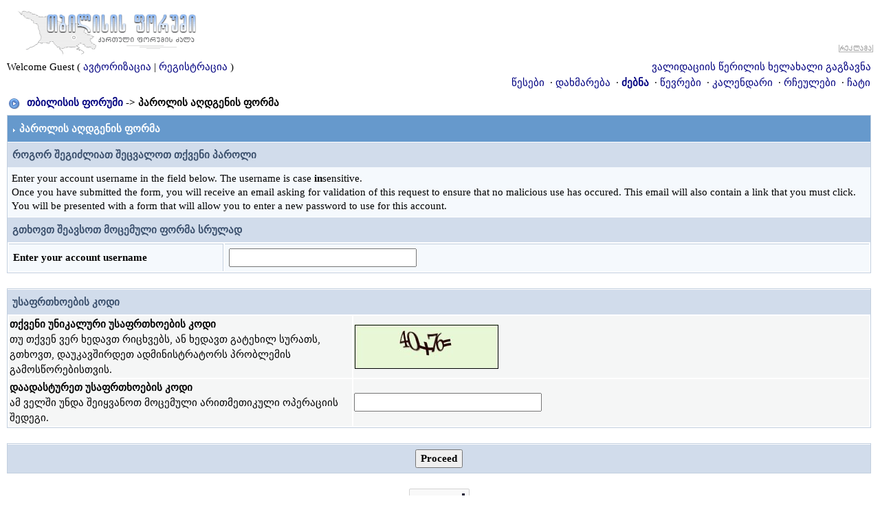

--- FILE ---
content_type: application/javascript
request_url: https://img.forum.ge/files/main_v002.js
body_size: 8341
content:
var fgModal, fgModalTitle, fgModalIMGOpen, fgUserID, fgModalClose, fgModalIMG, fgModalWait, fgModalError, fgModalLoading, fgInputBox, fgModalDIV = document.createElement('div');

fgModalDIV.setAttribute("id", "fgModal");
fgModalDIV.innerHTML = '<div class="fgModalContent">'+
  '<div id="fgModalClose">X</div><div id="fgModalTitle"></div><div class="fgModalClear"></div>'+
  '<div id="fgModalIMG">ბმულით დამატება<br>'+
  '<input type="text" id="fgModalIMGURL" value="" placeholder="https://example.com/img/myPhoto.jpg"> <button onclick="fgModalIMGUpload(1)">დაამატე</button>'+
  '<br><br>სურათის ატვირთვა<br>'+
  '<input type="file" id="fsModalIMGFile" /> <button onclick="fgModalIMGUpload(2)">ატვირთე</button></div>'+
  '<div id="fgModalWait">გთხოვთ დაიცადოთ...</div>'+
  '<div id="fgModalError"></div>';

function fgModalRun() {
  try {
    var fgForm = document.getElementsByName("REPLIER")[0],
      fgPost = fgForm.getElementsByTagName("textarea"),
      fgBlock = true, i;
    if(fgForm.tagName === "FORM" && fgPost.length > 0){
      for(i=0; i<fgPost.length; i++){
        if(fgPost[i].getAttribute("name") === "Post"){
          fgInputBox = fgPost[i];
          i = fgPost.length;
          fgBlock = false;
        }
      }
      if(!fgBlock){
        fgModalTitle.innerHTML = "სურათის დამატება";
        fgModal.style.display = "block";
        fgModalIMG.style.display = "block";
      }
    } else {
      return;
    }
  } catch(e){
    return;
  }
}

function fgModalHide(){
  fgModal.style.display = "none";
  fgModalIMG.style.display = "none";
  fgModalWait.style.display = "none";
  fgModalError.style.display = "none";
  fgModalLoading = false;
  document.getElementById("fsModalIMGFile").value = "";
  document.getElementById("fgModalIMGURL").value = "";
}

function fgModalIMGUpload(act){
  var inputFile = document.getElementById("fsModalIMGFile"),
     inputURL = document.getElementById("fgModalIMGURL").value;
  if(inputURL.length > 10 && act === 1 || inputFile.files.length === 1 && act === 2){
    var xhr = new XMLHttpRequest(),
      data = new FormData();

    if(act === 1){
      data.append("url", inputURL);
      data.append("act", "imgURL");
    } else if(act === 2){
      data.append("imgFile", inputFile.files[0]);
      data.append("act", "imgUP");
    }

    data.append("userid", fgUserID);

    fgModalLoading = true;
    fgModalIMG.style.display = "none";
    fgModalWait.style.display = "block";
    fgModalError.style.display = "none";

    xhr.onerror = function () {
      fgModalWarning("სერვერთან დაკავშირება ვერ მოხერხდა, სცადეთ ხემეორედ.");
    };

    xhr.onreadystatechange = function() {
      if (this.readyState === 4) {
        if (this.status == 200) {
          try {
            var result = JSON.parse(this.responseText);
            if(result.type === "ok" && result.id.length > 1){
              fgInsertAtCursor(fgInputBox, "[img]"+result.id+"[/img]");
              fgModalHide();
              showImg(result.id);
            } else {
              fgModalWarning();
              fgModalIMG.style.display = "block";
            }
          } catch(e) {
            fgModalWarning();
            fgModalIMG.style.display = "block";
          }
        } else {
          fgModalWarning();
          fgModalIMG.style.display = "block";
        }
      }
    };
    xhr.open("post", "/imgapi/");
    xhr.send(data);
  } else {
    fgModalWarning("აირჩიეთ ფაილი.");
  }
}

function fgModalWarning(error){
  var errorText = "დაფიქსირდა შეცდომა, სცადეთ ხელმეორედ.";
  if(error){
    errorText = error;
  }
  fgModalLoading = false;
  fgModalError.innerHTML = errorText;
  fgModalError.style.display = "block";
  fgModalWait.style.display = "none";
  setTimeout(function(){fgModalError.style.display = "none"; }, 3000);
}

function fgInsertAtCursor(ta, val) {
  if (document.selection) {
    ta.focus();
    document.selection.createRange().text = val;
  } else if(window.navigator.userAgent.indexOf("Edge") > -1) {
    var startPos = ta.selectionStart,
    endPos = ta.selectionEnd,
    pos = startPos + val.length;
    ta.value = ta.value.substring(0, startPos)+ val + ta.value.substring(endPos, ta.value.length);
    ta.focus();
    ta.setSelectionRange(pos, pos);
  } else if (ta.selectionStart || ta.selectionStart == '0') {
    var startPos = ta.selectionStart,
    endPos = ta.selectionEnd;
    ta.value = ta.value.substring(0, startPos) + val + ta.value.substring(endPos, ta.value.length);
  } else {
    ta.value += val;
  }
}

function fgGifPlayer(){
  var gifList = document.querySelectorAll("img[src^='https://img.forum.ge/V']"), playerDiv = [], i;

  for(i=0; i<gifList.length; i++){
    playerDiv[i] = document.createElement("div");
    playerDiv[i].setAttribute("id", gifList[i].getAttribute("src").split("https://img.forum.ge/")[1].split(".")[0]);
    playerDiv[i].style.position = "relative";
    playerDiv[i].style.backgroundImage = "url('"+gifList[i].getAttribute("src")+"')";
    playerDiv[i].style.width = gifList[i].getAttribute("width")+"px";
    playerDiv[i].style.height = gifList[i].getAttribute("height")+"px";
    playerDiv[i].innerHTML = '<img src="https://img.forum.ge/files/gifplay.png" class="fgGifPlay">';
    playerDiv[i].onclick = function(e){
      var cID = this.getAttribute("id"), j;
      for(j=0; j<100; j++){
        if(!document.getElementById("vp"+j.toString()+cID)){
          this.innerHTML = '<video id="vp'+j.toString()+cID+'" loop muted src="https://img.forum.ge/'+cID+'.mp4" onclick="if(this.paused){this.play();}else{this.pause();}" />';
          document.getElementById("vp"+j.toString()+cID).play();
          this.setAttribute("onclick", "");
          j = 100;
        }
      }
    }
    gifList[i].parentNode.replaceChild(playerDiv[i], gifList[i]);
  }
}

function fgButtons(){
  var fgImgTagButton = document.getElementsByName("img"), fgForm, fgPost, fgNewButton;
  if(fgImgTagButton.length > 0){
    fgImgTagButton[0].setAttribute("onclick", "fgModalRun()");
  } else {
    try {
      fgForm = document.getElementsByName("REPLIER")[0], fgPost = fgForm.getElementsByTagName("textarea");
      if(fgForm.tagName === "FORM" && fgPost.length > 0){
        if(fgPost[0].getAttribute("name") === "Post"){
          fgNewButton = document.createElement('div');
          fgNewButton.innerHTML = '<input accesskey="g" value=" [IMG] სურათის დამატება " onclick="fgModalRun()" style="margin: 10px 0" class="codebuttons" name="img" type="button">';
          fgPost[0].parentNode.insertBefore(fgNewButton, fgPost[0]);
        }
      }
    } catch (e) {
      //
    }
  }
}

function fgResizer(){
  var imgList = document.querySelectorAll("img[alt='user posted image']"), i, tempW, tempH, w, h, screenW = Math.round(window.innerWidth * 0.95), resize = false;

  for(i=0; i<imgList.length; i++){
    if(imgList[i].getAttribute("width") && imgList[i].getAttribute("height")){
      tempW = imgList[i].getAttribute("width");
      tempH = imgList[i].getAttribute("height");
      if(tempW > screenW){
        imgList[i].setAttribute("height", Math.round(tempH/(tempW/screenW)));
        imgList[i].setAttribute("width", screenW);
      }
    } else {
      imgList[i].style.maxWidth = screenW + "px";
    }
  }
}

document.addEventListener("DOMContentLoaded", function() {
  document.body.appendChild(fgModalDIV);
  fgModal = document.getElementById('fgModal');
  fgModalTitle = document.getElementById('fgModalTitle');
  fgModalIMGOpen = document.getElementById("fgModalIMGOpen");
  fgModalClose = document.getElementById("fgModalClose");
  fgModalIMG = document.getElementById("fgModalIMG");
  fgModalWait = document.getElementById("fgModalWait");
  fgModalError = document.getElementById("fgModalError");
  fgModalLoading = false;
  fgUserID = Number(document.getElementById("userlinks").getElementsByTagName("a")[0].getAttribute("href").split("showuser=")[1]);
  if(!(fgUserID>0)){ fgUserID = 0; }
  fgButtons();
  fgGifPlayer();
  fgResizer();
});

window.onclick = function(e) {
  if (e.target === fgModal && !fgModalLoading || e.target === fgModalClose && !fgModalLoading) {
    fgModalHide();
  }
}
